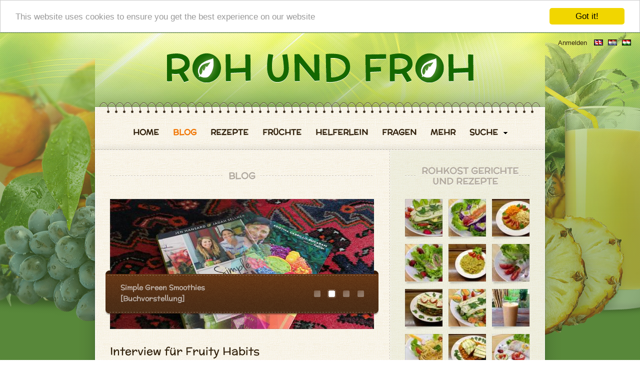

--- FILE ---
content_type: text/html; charset=utf-8
request_url: https://www.rohundfroh.eu/Blog/(month)/9/(year)/2016
body_size: 13091
content:
<!DOCTYPE html PUBLIC "-//W3C//DTD XHTML 1.0 Transitional//EN" "http://www.w3.org/TR/xhtml1/DTD/xhtml1-transitional.dtd">

<!-- BEGIN html -->
<!--[if lt IE 9 ]><html xmlns="http://www.w3.org/1999/xhtml" class="unsupported-ie ie" lang="de-DE"><![endif]-->
<!--[if IE 9 ]><html xmlns="http://www.w3.org/1999/xhtml" class="ie ie9" lang="de-DE"><![endif]-->
<!--[if (gt IE 9)|!(IE)]><!--><html xmlns="http://www.w3.org/1999/xhtml" lang="de-DE"><!--<![endif]-->


	<!-- BEGIN head -->
	<head>
		<meta http-equiv="Content-Type" content="text/html; charset=UTF-8" />

		
		
<style type="text/css">
.limitdisplay-user { display: none; }.limitdisplay-user-10 { display: inline; }.limitdisplay-user-block-10 { display: block; }</style>
				    		
		
				
		
    <title> Blog - Roh Und Froh </title>

    
    
                <meta name="Content-Type" content="text/html; charset=utf-8" />

            <meta name="Content-language" content="de-DE" />

                                    <meta name="author" content="Patrizio Bekerle" />
        
                                <meta name="copyright" content="Patrizio Bekerle" />
        
                                        <meta name="keywords" content="Rohkost, Rezepte, Vegan, 80-10-10, Blog, Früchte, Gemüse, glücklich, uncooking" />
        
                                <meta name="google-site-verification" content="O3Mv_XfHL0KX21FDrvBmkPCvCeikbcT9CZ9zJTzl45w" />
        
    
    <meta name="MSSmartTagsPreventParsing" content="TRUE" />
    <meta name="generator" content="eZ Publish" />
    
<link rel="Home" href="/" title="Roh Und Froh Startseite" />
<link rel="Index" href="/" />
<link rel="Top"  href="/" title="            Blog - Roh Und Froh
    " />
<link rel="Search" href="/content/search" title="Suche Roh Und Froh" />
<link rel="Shortcut icon" href="/favicon.ico" type="image/x-icon" />
<link rel="Alternate" type="application/rss+xml" title="RSS" href="/rss/feed/neuigkeiten" />

<script type="text/javascript">
(function() {
    var head = document.getElementsByTagName('head')[0];
    var printNode = document.createElement('link');
    printNode.rel = 'Alternate';
    printNode.href = "/layout/set/print/Blog/(month)/9/(year)/2016" + document.location.search;
    printNode.media = 'print';
    printNode.title = "Druckversion";
    head.appendChild(printNode);
})();
</script>
                                                                                                                                            
<link rel="schema.DC" href="https://purl.org/dc/elements/1.1/" />
<link rel="schema.DCTERMS" href="https://purl.org/dc/terms/" />
<link rel="image_src" href="//www.rohundfroh.eu/var/rawhealthandhappiness/storage/images/media/recipe-images/img_2157-1-.jpg/23748-1-eng-US/IMG_2157-1-.jpg_large.jpg" />
<meta property="og:image" content="http://www.rohundfroh.eu/var/rawhealthandhappiness/storage/images/media/recipe-images/img_2157-1-.jpg/23748-1-eng-US/IMG_2157-1-.jpg_large.jpg" />
<meta property="fb:app_id" content="637083652980927" />
    <meta name="description" content="Roh und Froh - Glücklich und Gesund mit dem 'high carbohydrate' Rohkost veganen Lebensstil" />
    <meta property="og:description" content="Roh und Froh - Glücklich und Gesund mit dem 'high carbohydrate' Rohkost veganen Lebensstil" />
    <meta name="DC.Description" content="Roh und Froh - Glücklich und Gesund mit dem 'high carbohydrate' Rohkost veganen Lebensstil" />    <meta name="DC.Title" content=" Blog - Roh Und Froh " /><meta property="og:site_name" content="Roh Und Froh" />
<meta name="DC.Date" content="2026-01-22" />
<meta name="DCTERMS.modified" scheme="DCTERMS.W3CDTF" content="2026-01-22" />
<meta name="DC.Publisher" content="Patrizio Bekerle" />
<meta name="geo.region" content="AT" />
<meta name="geo.placename" content="Graz" />
<meta name="geo.position" content="47.070714;15.439504" />
<meta name="ICBM" content="47.070714, 15.439504" />
        <meta property="og:type" content="website" />
    <meta name="DC.Type" content="website" />

<script type="text/javascript" src="/design/rawhealthandhappiness/javascript/advertisement.js"></script>
		      <link rel="stylesheet" type="text/css" href="/var/rawhealthandhappiness/cache/public/stylesheets/376709480dc9a542ed26512c091be583_all.css" />
<link rel="stylesheet" type="text/css" href="/extension/ezdemo/design/ezdemo/stylesheets/print.css" media="print" />
		
<script type="text/javascript" src="/var/rawhealthandhappiness/cache/public/javascript/694e1805a1c1e490f9653f896465133f.js" charset="utf-8"></script>


        <meta name="viewport" content="width=device-width, initial-scale=1">

		
		<!-- Begin Cookie Consent plugin by Silktide - http://silktide.com/cookieconsent -->
		<script type="text/javascript">
			window.cookieconsent_options = {"message":"This website uses cookies to ensure you get the best experience on our website","dismiss":"Got it!","learnMore":"More info","link":null,"theme":"light-top"};
		</script>

		<script type="text/javascript" src="//cdnjs.cloudflare.com/ajax/libs/cookieconsent2/1.0.9/cookieconsent.min.js"></script>
		<!-- End Cookie Consent plugin -->
		

        <!-- END head -->
	</head>

	<!-- BEGIN body -->
	<body class="top">
				
		<div class="navbar main-navi">
				<ul>    <li class="toolbar-item first">
                                                        </li>    <li class="toolbar-item first">
                                                        </li>    <li class="toolbar-item first">
                                                        </li>    <li class="toolbar-item first">
                                                                <a title="Blog (Hungarian language)" href="//hu.rawhealthandhappiness.com/Blog"><img src="/share/icons/flags/hun-HU.gif" alt="Blog" /></a>
                                                    </li>    <li class="toolbar-item first">
                                                                <a title="Blog (Dutch language)" href="//nl.rawhealthandhappiness.com/Blog"><img src="/share/icons/flags/dut-NL.gif" alt="Blog" /></a>
                                                    </li>	<li class="toolbar-item first">
																			<a title="Blog (English language)" href="//www.rawhealthandhappiness.com/Blog"><img src="/share/icons/flags/eng-GB.gif" alt="Blog" /></a>
															</li><li class="toolbar-item last"><a href="/user/login">Anmelden</a>&nbsp;</li></ul>		</div>

		<!-- Toolbar area: START -->
				<!-- Toolbar area: END -->
	
		

		<!-- BEGIN .main-body-wrapper -->
		<div class="main-body-wrapper">

			<!-- BEGIN .main-logo -->
			<div class="main-logo">
									<a href="/"><img src="/design/rawhealthandhappiness/images/logo_de.png" alt="Roh Und Froh - Rohkost Rezepte - 80-10-10" width="613" height="65" style="margin: 38px 0 0 0;" /></a>
								<!-- <div style="padding: 50px 0 0 0;">
					<a href="#" class="title">Rockstar</a>
				</div> -->
			<!-- END .main-logo -->
			</div>

			<!-- BEGIN .main-content-wrapper -->
			<div class="main-content-wrapper">

				<div class="deco-fruits-1" id="bg-img"></div>

				<!-- BEGIN .main-content -->
				<div class="main-content">

					<!-- BEGIN .main-menu -->
					<div class="main-menu custom-font-1">
						<table>
							<tr>
								<td>
									<ul>
						                						                    				                                <li>
				                                	<a class=" " href="/" >Home</a>
				                                														    														    				                                </li>
						                    				                                <li>
				                                	<a class="active " href="/Blog" >Blog</a>
				                                														        																<ul>
														        																	<li><a href="/Blog/The-Fully-Raw-Diet-Buchvorstellung" title="Blog Eintrag: The Fully Raw Diet [Buchvorstellung]">The Fully Raw Diet [Buchvorstellung]</a></li>
														        																	<li><a href="/Blog/Simple-Green-Smoothies-Buchvorstellung" title="Blog Eintrag: Simple Green Smoothies [Buchvorstellung]">Simple Green Smoothies [Buchvorstellung]</a></li>
														        																	<li><a href="/Blog/Interview-fuer-Fruity-Habits" title="Blog Eintrag: Interview für Fruity Habits">Interview für Fruity Habits</a></li>
														        																	<li><a href="/Blog/Interview-fuer-schlank-trotz-job.de" title="Blog Eintrag: Interview für schlank-trotz-job.de">Interview für schlank-trotz-job.de</a></li>
														        																	<li><a href="/Blog/Roh-und-Froh-jetzt-auch-auf-Ungarisch-und-Niederlaendisch" title="Blog Eintrag: Roh und Froh jetzt auch auf Ungarisch und Niederländisch">Roh und Froh jetzt auch auf Ungarisch und Niederländisch</a></li>
														        																	<li><a href="/Blog/Frischer-Weizengrassaft-aus-der-Steiermark-fuer-Oesterreich-und-Deutschland" title="Blog Eintrag: Frischer Weizengrassaft aus der Steiermark für Österreich und Deutschland">Frischer Weizengrassaft aus der Steiermark für Österreich und Deutschland</a></li>
														        																	<li><a href="/Blog/Interview-fuer-das-Web-Adressbuch" title="Blog Eintrag: Interview für das Web-Adressbuch">Interview für das Web-Adressbuch</a></li>
														        																	<li><a href="/Blog/Interview-fuer-Theofanis-vom-Rohkost-Register" title="Blog Eintrag: Interview für Theofanis vom Rohkost Register">Interview für Theofanis vom Rohkost Register</a></li>
														        																</ul>
													        													    				                                </li>
						                    				                                <li>
				                                	<a class=" " href="/Rohkost-Gerichte" >Rezepte</a>
				                                														        																<ul>
														        																	<li><a class="dish_link" href="/Rohkost-Gerichte/Bananen-Gruenkohl-Hot-dog" title="Rohkost Gericht: Bananen - Grünkohl - &quot;Hot dog&quot;" data-node_id="1397">Bananen - Grünkohl - &quot;Hot dog&quot;</a></li>
														        																	<li><a class="dish_link" href="/Rohkost-Gerichte/Blaue-Trauben-Bananen-Smoothie" title="Rohkost Gericht: Blaue Trauben - Bananen - Smoothie" data-node_id="1391">Blaue Trauben - Bananen - Smoothie</a></li>
														        																	<li><a class="dish_link" href="/Rohkost-Gerichte/Gurke-mit-Kriachaln-an-Gruenkohl" title="Rohkost Gericht: Gurke mit Kriachaln an Grünkohl" data-node_id="1361">Gurke mit Kriachaln an Grünkohl</a></li>
														        																	<li><a class="dish_link" href="/Rohkost-Gerichte/Zweierlei-Zucchini-Nudeln-mit-Nektarinen-Creme" title="Rohkost Gericht: Zweierlei Zucchini - Nudeln mit Nektarinen - Creme" data-node_id="1356">Zweierlei Zucchini - Nudeln mit Nektarinen - Creme</a></li>
														        																	<li><a class="dish_link" href="/Rohkost-Gerichte/Marillen-Kirschen-Gruenkohl-Nudeln" title="Rohkost Gericht: Marillen - Kirschen - Grünkohl - Nudeln" data-node_id="1350">Marillen - Kirschen - Grünkohl - Nudeln</a></li>
														        																	<li><a class="dish_link" href="/Rohkost-Gerichte/Spargel-Nektarinen-Bananen-Rollen" title="Rohkost Gericht: Spargel - Nektarinen - Bananen - Rollen" data-node_id="1347">Spargel - Nektarinen - Bananen - Rollen</a></li>
														        																	<li><a class="dish_link" href="/Rohkost-Gerichte/Spargel-Nektarinen-Ananas-Pasta" title="Rohkost Gericht: Spargel - Nektarinen - Ananas - &quot;Pasta&quot;" data-node_id="1345">Spargel - Nektarinen - Ananas - &quot;Pasta&quot;</a></li>
														        																	<li><a class="dish_link" href="/Rohkost-Gerichte/Pfirsich-und-Himbeere-an-Spargel" title="Rohkost Gericht: Pfirsich und Himbeere an Spargel" data-node_id="1343">Pfirsich und Himbeere an Spargel</a></li>
														        																</ul>
													        													    				                                </li>
						                    				                                <li>
				                                	<a class=" tooltip" href="/Fruechte-und-Gemuese" title="Frucht- und Gemüse - Verzeichnis">Früchte</a>
				                                														        																<ul>
														        																	<li><a href="/Fruechte-und-Gemuese/Banane" title="Banane">Banane</a></li>
														        																	<li><a href="/Fruechte-und-Gemuese/Kaki" title="Kaki">Kaki</a></li>
														        																	<li><a href="/Fruechte-und-Gemuese/Mango" title="Mango">Mango</a></li>
														        																	<li><a href="/Fruechte-und-Gemuese/Kiwi" title="Kiwi">Kiwi</a></li>
														        																	<li><a href="/Fruechte-und-Gemuese/Ananas" title="Ananas">Ananas</a></li>
														        																	<li><a href="/Fruechte-und-Gemuese/Rote-Ruebe" title="Rote Rübe">Rote Rübe</a></li>
														        																	<li><a href="/Fruechte-und-Gemuese/Dattel-Deglet" title="Dattel (Deglet)">Dattel (Deglet)</a></li>
														        																	<li><a href="/Fruechte-und-Gemuese/Dattel-Medjoul" title="Dattel (Medjoul)">Dattel (Medjoul)</a></li>
														        																	<li><a href="/Fruechte-und-Gemuese/Kohlsprossen" title="Kohlsprossen">Kohlsprossen</a></li>
														        																	<li><a href="/Fruechte-und-Gemuese/Roter-Spitz-Paprika" title="Roter Spitz - Paprika">Roter Spitz - Paprika</a></li>
														        																	<li><a href="/Fruechte-und-Gemuese/Knollensellerie" title="Knollensellerie">Knollensellerie</a></li>
														        																	<li><a href="/Fruechte-und-Gemuese/Gurke" title="Gurke">Gurke</a></li>
														        																</ul>
													        													    				                                </li>
						                    				                                <li>
				                                	<a class=" " href="/Helferlein" >Helferlein</a>
				                                														        																<ul>
														        																	<li><a href="/Helferlein/Lurch-Spirali" title="Helferlein: Lurch Spirali">Lurch Spirali</a></li>
														        																	<li><a href="/Helferlein/GEFU-Spiralschneider-Spirelli" title="Helferlein: GEFU Spiralschneider Spirelli">GEFU Spiralschneider Spirelli</a></li>
														        																	<li><a href="/Helferlein/Lurch-Vario-Reibe" title="Helferlein: Lurch Vario-Reibe">Lurch Vario-Reibe</a></li>
														        																	<li><a href="/Helferlein/Kuvings-Whole-Slow-Juicer-B6000" title="Helferlein: Kuvings Whole Slow Juicer B6000">Kuvings Whole Slow Juicer B6000</a></li>
														        																	<li><a href="/Helferlein/Dessertring-Speisering" title="Helferlein: Dessertring / Speisering">Dessertring / Speisering</a></li>
														        																	<li><a href="/Helferlein/Lurch-Flexi-Schneidebrett" title="Helferlein: Lurch Flexi-Schneidebrett">Lurch Flexi-Schneidebrett</a></li>
														        																	<li><a href="/Helferlein/Salat-Schleuder" title="Helferlein: Salat - Schleuder">Salat - Schleuder</a></li>
														        																	<li><a href="/Helferlein/Blendtec-Total-Blender" title="Helferlein: Blendtec Total Blender">Blendtec Total Blender</a></li>
														        																	<li><a href="/Helferlein/Sedona-Rohkost-Doerrgeraet" title="Helferlein: Sedona Rohkost Dörrgerät">Sedona Rohkost Dörrgerät</a></li>
														        																	<li><a href="/Helferlein/Brita-Wasserfilter" title="Helferlein: Brita Wasserfilter">Brita Wasserfilter</a></li>
														        																</ul>
													        													    				                                </li>
						                    				                                <li>
				                                	<a class=" tooltip" href="/Fragen-und-Antworten" title="Fragen und Antworten">Fragen</a>
				                                														        																<ul>
														        																	<li><a href="/Fragen-und-Antworten/Was-ist-die-80-10-10-Rohkost-Vegane-Lebensweise" title="Blog Eintrag: Was ist die 80-10-10 Rohkost-Vegane Lebensweise?">Was ist die 80-10-10 Rohkost-Vegane Lebensweise?</a></li>
														        																	<li><a href="/Fragen-und-Antworten/Wie-starte-ich-mit-einer-fruchtbasierten-Rohkost-Ernaehrung-und-bleibe-dabei" title="Blog Eintrag: Wie starte ich mit einer fruchtbasierten Rohkost - Ernährung und bleibe dabei?">Wie starte ich mit einer fruchtbasierten Rohkost - Ernährung und bleibe dabei?</a></li>
														        																	<li><a href="/Fragen-und-Antworten/Woher-bekommst-du-deine-Proteine" title="Blog Eintrag: Woher bekommst du deine Proteine?">Woher bekommst du deine Proteine?</a></li>
														        																	<li><a href="/Fragen-und-Antworten/Wovon-ernaehrst-du-dich-als-Rohkoestler" title="Blog Eintrag: Wovon ernährst du dich als Rohköstler?">Wovon ernährst du dich als Rohköstler?</a></li>
														        																	<li><a href="/Fragen-und-Antworten/Welches-Wasser-ist-das-beste-Wasser-fuer-uns" title="Blog Eintrag: Welches Wasser ist das beste Wasser für uns?">Welches Wasser ist das beste Wasser für uns?</a></li>
														        																	<li><a href="/Fragen-und-Antworten/Brauchst-du-vor-allem-im-Winter-kein-warmes-Essen" title="Blog Eintrag: Brauchst du vor allem im Winter kein warmes Essen?">Brauchst du vor allem im Winter kein warmes Essen?</a></li>
														        																	<li><a href="/Fragen-und-Antworten/So-viele-Fruechte-koennte-ich-mir-nicht-leisten-ist-das-nicht-fuerchterlich-teuer" title="Blog Eintrag: So viele Früchte könnte ich mir nicht leisten, ist das nicht fürchterlich teuer?">So viele Früchte könnte ich mir nicht leisten, ist das nicht fürchterlich teuer?</a></li>
														        																	<li><a href="/Fragen-und-Antworten/Isst-du-nicht-fuerchterlich-einseitig" title="Blog Eintrag: Isst du nicht fürchterlich einseitig?">Isst du nicht fürchterlich einseitig?</a></li>
														        																</ul>
													        													    				                                </li>
						                    				                                <li>
				                                	<a class=" " href="/Ueber-mich" >Mehr</a>
				                                														    															        																	<ul>
															        																		<li><a href="/Ueber-mich" title="Über mich">Über mich</a></li>
															        																		<li><a href="/Buecher" title="Bücher">Bücher</a></li>
															        																	</ul>
														        													    														    				                                </li>
						                    						                										<li>
											<a href="#"><span>Suche</span></a>
											<ul>
												<li>
													<form action="/content/search" method="get">
														<input class="search" type="text" name="SearchText" />
														<input type="hidden" name="SubTreeArray[]" value="90" />
														<input type="hidden" name="SubTreeArray[]" value="115" />
														<input type="hidden" name="SubTreeArray[]" value="564" />
														<input type="hidden" name="SubTreeArray[]" value="807" />
														<input type="hidden" name="SubTreeArray[]" value="1275" />
														<input type="submit" class="submit" />
													</form>
												</li>
											</ul>
										</li>
									</ul>
								</td>
							</tr>
						</table>
						<div class="clear"></div>
					<!-- END .main-menu -->
					</div>
				    				    
											
<!-- JavaScripts -->
<script src="/design/rawhealthandhappiness/javascript/theme/jquery.sexyslider-blog.js" type="text/javascript"></script>

<script type="text/javascript">
    
    jQuery(document).ready(function($){
        jQuery(document).ready(function($){
            $("#blog-slider").SexySlider({
                autopause  : true,
                auto       : true 
            });
        });
    });
    
</script>

<div class="left-content-sidebar-wrapper">

    <!-- BEGIN .left-content -->
    <div class="left-content">
        <div class="main-title-1 custom-font-1">
            <h1>
Blog</h1>
        </div>

        <!-- BEGIN .blog-slider -->
        <div class="blog-slider">
            <div class="navigation" style="z-index:10;">
                <div id="excerpt"></div>
                <div class="steps">
                    <table>
                        <tr>
                            <td id="control"></td>
                        </tr>
                    </table>
                </div>
            </div>
            <div class="border" style="position: absolute!important; margin: 0 0 0 0px!important;"></div>
            <div class="image-wrapper" id="blog-slider">
                <a href="#" class="border"></a>

                                                                                                                                                                                    <img src="/var/rawhealthandhappiness/storage/images/media/images/the-fully-raw-diet/104275-1-ger-DE/The-Fully-Raw-Diet_blog_title_image.jpg" alt="&lt;a href=&quot;/Blog/The-Fully-Raw-Diet-Buchvorstellung&quot;&gt;The Fully Raw Diet [Buchvorstellung]&lt;/a&gt;" width="528" height="260" class="image" />
                                                                                                                                                                                                                                                                                <img src="/var/rawhealthandhappiness/storage/images/media/images/simple-green-smoothies/104076-1-ger-DE/Simple-Green-Smoothies_blog_title_image.jpg" alt="&lt;a href=&quot;/Blog/Simple-Green-Smoothies-Buchvorstellung&quot;&gt;Simple Green Smoothies [Buchvorstellung]&lt;/a&gt;" width="528" height="260" class="image" />
                                                                                                                                                                                                                                                                                <img src="/var/rawhealthandhappiness/storage/images/media/images/fruityhabits/103142-1-ger-DE/fruityhabits_blog_title_image.png" alt="&lt;a href=&quot;/Blog/Interview-fuer-Fruity-Habits&quot;&gt;Interview für Fruity Habits&lt;/a&gt;" width="528" height="260" class="image" />
                                                                                                                                                                                                                                                                                <img src="/var/rawhealthandhappiness/storage/images/media/recipe-images/img_0827.jpg/16367-2-eng-US/IMG_0827.jpg_blog_title_image.jpg" alt="&lt;a href=&quot;/Blog/Interview-fuer-schlank-trotz-job.de&quot;&gt;Interview für schlank-trotz-job.de&lt;/a&gt;" width="528" height="260" class="image" />
                                                                                                                                                            </div>
        <!-- END .blog-slider -->
        </div>
        <!-- BEGIN .blog-list -->
        <div class="blog-list">


            
                                                
                                                                                            

<div class="item">
  <h2 class="custom-font-1"><a title="Interview für Fruity Habits" href="/Blog/Interview-fuer-Fruity-Habits">Interview für Fruity Habits</a></h2>
  <div class="info">
    <a href="/Blog/Interview-fuer-Fruity-Habits" class="time">Patrizio Bekerle @ 27.09.2016</a>
    <a href="/Blog/Interview-fuer-Fruity-Habits" class="comment-nr">0 comments</a>
  </div>
            <a href="/Blog/Interview-fuer-Fruity-Habits"><img src="/design/rawhealthandhappiness/images/theme/image-overlay-528x170.png" alt="" width="528" height="181" style="background: url(/var/rawhealthandhappiness/storage/images/media/images/fruityhabits/103142-1-ger-DE/fruityhabits_blog_post_line_image.png) 0 0 no-repeat;" /></a>
            <p class="intro">
            Johanna von www.fruityhabits.de hat mich zum Thema Rohkost befragt. Hier findet ihr meine Antworten auf ihre Fragen.
      </p>
  <p><a href="/Blog/Interview-fuer-Fruity-Habits" class="more-link custom-font-1"><span>Weiter</span></a></p>
</div>
                                                                        
        <!-- END .blog-list -->
        </div>

        
              

 

    <!-- END .left-content -->
    </div>

    

<!-- BEGIN .sidebar -->
<div class="sidebar">
    <!-- BEGIN .sidebar-item .latest-activity -->
    <div class="sidebar-item">
        <div class="sidebar-photos">
            <div class="main-title-1 custom-font-1">
                <span>Rohkost Gerichte und Rezepte</span>
            </div>
            <!-- BEGIN .photos -->
            <div class="photos">
                                                                                        
                                                                                            <a href="/Rohkost-Gerichte/Pflaumen-Zucchini-Lasagna" title="Rohkost Gericht: Pflaumen - Zucchini - &quot;Lasagna&quot;"><img src="/design/rawhealthandhappiness/images/theme/image-overlay-75x75.png" width="75" height="83" alt="Rohkost Gericht: Pflaumen - Zucchini - &quot;Lasagna&quot;" title="Rohkost Gericht: Pflaumen - Zucchini - &quot;Lasagna&quot;" style="background: url(/var/rawhealthandhappiness/storage/images/media/recipe-images/img_1813.jpg2/18078-1-eng-US/IMG_1813.jpg_blog_post_latest_dish_image.jpg) 0 0 no-repeat;" data-node_id="1094" /></a>
                                                                                                                                            
                                                                                            <a href="/Rohkost-Gerichte/Ananas-Paprika-Trauben-gefuellter-Rettich" title="Rohkost Gericht: Ananas - Paprika - Trauben - gefüllter Rettich"><img src="/design/rawhealthandhappiness/images/theme/image-overlay-75x75.png" width="75" height="83" alt="Rohkost Gericht: Ananas - Paprika - Trauben - gefüllter Rettich" title="Rohkost Gericht: Ananas - Paprika - Trauben - gefüllter Rettich" style="background: url(/var/rawhealthandhappiness/storage/images/media/recipe-images/img_1008.jpg/16789-1-eng-US/IMG_1008.jpg_blog_post_latest_dish_image.jpg) 0 0 no-repeat;" data-node_id="1041" /></a>
                                                                                                                                            
                                                                                            <a href="/Rohkost-Gerichte/Zweierlei-Reis-mit-Orangen-Kiwi-Paprika-Sauce" title="Rohkost Gericht: Zweierlei &quot;Reis&quot; mit Orangen - Kiwi - Paprika Sauce"><img src="/design/rawhealthandhappiness/images/theme/image-overlay-75x75.png" width="75" height="83" alt="Rohkost Gericht: Zweierlei &quot;Reis&quot; mit Orangen - Kiwi - Paprika Sauce" title="Rohkost Gericht: Zweierlei &quot;Reis&quot; mit Orangen - Kiwi - Paprika Sauce" style="background: url(/var/rawhealthandhappiness/storage/images/media/recipe-images/img_1703.jpg/5366-1-eng-US/IMG_1703.jpg_blog_post_latest_dish_image.jpg) 0 0 no-repeat;" data-node_id="617" /></a>
                                                                                                                                                                
                                                                                            <a href="/Rohkost-Gerichte/Banane-Erdbeere-auf-Pfluecksalat" title="Rohkost Gericht: Banane - Erdbeere auf Pflücksalat"><img src="/design/rawhealthandhappiness/images/theme/image-overlay-75x75.png" width="75" height="83" alt="Rohkost Gericht: Banane - Erdbeere auf Pflücksalat" title="Rohkost Gericht: Banane - Erdbeere auf Pflücksalat" style="background: url(/var/rawhealthandhappiness/storage/images/media/recipe-images/img_1076.jpg/17007-1-eng-US/IMG_1076.jpg_blog_post_latest_dish_image.jpg) 0 0 no-repeat;" data-node_id="1050" /></a>
                                                                                                                                            
                                                                                            <a href="/Rohkost-Gerichte/Rettich-Nudeln-mit-Ananas-Kiwi-Dattel-Sauce" title="Rohkost Gericht: Rettich Nudeln mit Ananas-Kiwi-Dattel Sauce"><img src="/design/rawhealthandhappiness/images/theme/image-overlay-75x75.png" width="75" height="83" alt="Rohkost Gericht: Rettich Nudeln mit Ananas-Kiwi-Dattel Sauce" title="Rohkost Gericht: Rettich Nudeln mit Ananas-Kiwi-Dattel Sauce" style="background: url(/var/rawhealthandhappiness/storage/images/media/recipe-images/img_1681.jpg/5015-1-eng-US/IMG_1681.jpg_blog_post_latest_dish_image.jpg) 0 0 no-repeat;" data-node_id="596" /></a>
                                                                                                                                            
                                                                                            <a href="/Rohkost-Gerichte/Bananen-Petersilie-Rettich-Rollen" title="Rohkost Gericht: Bananen - Petersilie - Rettich - Rollen"><img src="/design/rawhealthandhappiness/images/theme/image-overlay-75x75.png" width="75" height="83" alt="Rohkost Gericht: Bananen - Petersilie - Rettich - Rollen" title="Rohkost Gericht: Bananen - Petersilie - Rettich - Rollen" style="background: url(/var/rawhealthandhappiness/storage/images/media/recipe-images/img_0827.jpg/16367-2-eng-US/IMG_0827.jpg_blog_post_latest_dish_image.jpg) 0 0 no-repeat;" data-node_id="1022" /></a>
                                                                                                                                            
                                                                                            <a href="/Rohkost-Gerichte/Karotten-Kiwi-Petersilie-Lasagna" title="Rohkost Gericht: Karotten - Kiwi - Petersilie - &quot;Lasagna&quot;"><img src="/design/rawhealthandhappiness/images/theme/image-overlay-75x75.png" width="75" height="83" alt="Rohkost Gericht: Karotten - Kiwi - Petersilie - &quot;Lasagna&quot;" title="Rohkost Gericht: Karotten - Kiwi - Petersilie - &quot;Lasagna&quot;" style="background: url(/var/rawhealthandhappiness/storage/images/media/recipe-images/img_4079.jpg/15231-2-eng-US/IMG_4079.JPG_blog_post_latest_dish_image.jpg) 0 0 no-repeat;" data-node_id="970" /></a>
                                                                                                                                            
                                                                                            <a href="/Rohkost-Gerichte/Zucchini-Papaya-Lasagna" title="Rohkost Gericht: Zucchini - Papaya - &quot;Lasagna&quot;"><img src="/design/rawhealthandhappiness/images/theme/image-overlay-75x75.png" width="75" height="83" alt="Rohkost Gericht: Zucchini - Papaya - &quot;Lasagna&quot;" title="Rohkost Gericht: Zucchini - Papaya - &quot;Lasagna&quot;" style="background: url(/var/rawhealthandhappiness/storage/images/media/recipe-images/img_1654.jpg/17716-1-eng-US/IMG_1654.jpg_blog_post_latest_dish_image.jpg) 0 0 no-repeat;" data-node_id="1079" /></a>
                                                                                                                                            
                                                                                            <a href="/Rohkost-Gerichte/Bananen-Birnen-Smoothie" title="Rohkost Gericht: Bananen - Birnen - Smoothie"><img src="/design/rawhealthandhappiness/images/theme/image-overlay-75x75.png" width="75" height="83" alt="Rohkost Gericht: Bananen - Birnen - Smoothie" title="Rohkost Gericht: Bananen - Birnen - Smoothie" style="background: url(/var/rawhealthandhappiness/storage/images/media/recipe-images/img_1684.jpg/5110-1-eng-US/IMG_1684.jpg_blog_post_latest_dish_image.jpg) 0 0 no-repeat;" data-node_id="601" /></a>
                                                                                                                                            
                                                                                            <a href="/Rohkost-Gerichte/Zwei-Arten-von-Rettich-Nudeln-mit-Papaya-Creme" title="Rohkost Gericht: Zwei Arten von Rettich - Nudeln mit Papaya - Creme"><img src="/design/rawhealthandhappiness/images/theme/image-overlay-75x75.png" width="75" height="83" alt="Rohkost Gericht: Zwei Arten von Rettich - Nudeln mit Papaya - Creme" title="Rohkost Gericht: Zwei Arten von Rettich - Nudeln mit Papaya - Creme" style="background: url(/var/rawhealthandhappiness/storage/images/media/recipe-images/img_1352.jpg/17654-1-eng-US/IMG_1352.jpg_blog_post_latest_dish_image.jpg) 0 0 no-repeat;" data-node_id="1077" /></a>
                                                                                                                                                                
                                                                                            <a href="/Rohkost-Gerichte/Zucchini-Kuerbis-Lasagna-mit-Kaki-Paprika-Sauce" title="Rohkost Gericht: Zucchini - Kürbis - Lasagna mit Kaki - Paprika - Sauce"><img src="/design/rawhealthandhappiness/images/theme/image-overlay-75x75.png" width="75" height="83" alt="Rohkost Gericht: Zucchini - Kürbis - Lasagna mit Kaki - Paprika - Sauce" title="Rohkost Gericht: Zucchini - Kürbis - Lasagna mit Kaki - Paprika - Sauce" style="background: url(/var/rawhealthandhappiness/storage/images/media/recipe-images/img_1915.jpg/10842-1-eng-US/IMG_1915.jpg_blog_post_latest_dish_image.jpg) 0 0 no-repeat;" data-node_id="789" /></a>
                                                                                                                                            
                                                                                            <a href="/Rohkost-Gerichte/Trauben-Bananen-Rollen" title="Rohkost Gericht: Trauben - Bananen - Rollen"><img src="/design/rawhealthandhappiness/images/theme/image-overlay-75x75.png" width="75" height="83" alt="Rohkost Gericht: Trauben - Bananen - Rollen" title="Rohkost Gericht: Trauben - Bananen - Rollen" style="background: url(/var/rawhealthandhappiness/storage/images/media/recipe-images/img_1952.jpg/20146-1-eng-US/IMG_1952.jpg_blog_post_latest_dish_image.jpg) 0 0 no-repeat;" data-node_id="1250" /></a>
                                                                                                                                                                
                                                                                            <a href="/Rohkost-Gerichte/Mango-Zucchini-Petersilie-Pasta" title="Rohkost Gericht: Mango - Zucchini - Petersilie - &quot;Pasta&quot;"><img src="/design/rawhealthandhappiness/images/theme/image-overlay-75x75.png" width="75" height="83" alt="Rohkost Gericht: Mango - Zucchini - Petersilie - &quot;Pasta&quot;" title="Rohkost Gericht: Mango - Zucchini - Petersilie - &quot;Pasta&quot;" style="background: url(/var/rawhealthandhappiness/storage/images/media/recipe-images/img_0413.jpg/15838-2-eng-US/IMG_0413.JPG_blog_post_latest_dish_image.jpg) 0 0 no-repeat;" data-node_id="1003" /></a>
                                                                                                                                            
                                                                                            <a href="/Rohkost-Gerichte/Knollen-Sellerie-auf-Kaki-Paprika-Creme" title="Rohkost Gericht: Knollen - Sellerie auf Kaki - Paprika - Creme"><img src="/design/rawhealthandhappiness/images/theme/image-overlay-75x75.png" width="75" height="83" alt="Rohkost Gericht: Knollen - Sellerie auf Kaki - Paprika - Creme" title="Rohkost Gericht: Knollen - Sellerie auf Kaki - Paprika - Creme" style="background: url(/var/rawhealthandhappiness/storage/images/media/recipe-images/img_1950.jpg/12261-1-eng-US/IMG_1950.JPG_blog_post_latest_dish_image.jpg) 0 0 no-repeat;" data-node_id="814" /></a>
                                                                                                                                            
                                                                                            <a href="/Rohkost-Gerichte/Hokkaido-Reis-mit-Kaki-Orangen-Sauce" title="Rohkost Gericht: Hokkaido &quot;Reis&quot; mit Kaki - Orangen - Sauce"><img src="/design/rawhealthandhappiness/images/theme/image-overlay-75x75.png" width="75" height="83" alt="Rohkost Gericht: Hokkaido &quot;Reis&quot; mit Kaki - Orangen - Sauce" title="Rohkost Gericht: Hokkaido &quot;Reis&quot; mit Kaki - Orangen - Sauce" style="background: url(/var/rawhealthandhappiness/storage/images/media/recipe-images/img_1732.jpg/6720-1-eng-US/IMG_1732.jpg_blog_post_latest_dish_image.jpg) 0 0 no-repeat;" data-node_id="641" /></a>
                                                                                                                                                                    </div>
            <!-- END .photos -->
        </div>
    <!-- END .sidebar-item .latest-activity -->
    </div>

            
            <div class="sidebar-item">
            <div class="center">
                            
                    <script type="text/javascript"><!--
                    amazon_ad_tag = "rawheaandhap-21"; amazon_ad_width = "180"; amazon_ad_height = "150"; amazon_ad_link_target = "new"; amazon_ad_border = "hide"; amazon_color_border = "ECEBDB"; amazon_color_background = "ECEBDB"; amazon_color_link = "000000"; amazon_ad_include = "lurch;spirali;blendtec"; amazon_ad_categories = "h";//--></script>
                    <script type="text/javascript" src="//ir-de.amazon-adsystem.com/s/ads.js"></script>
                
                        </div>
        </div>
    
            <div class="sidebar-item">
            <div class="sidebar-donation">
                <div class="main-title-1 custom-font-1">
                    <span>Unterstützung</span>
                </div>
                <div class="center">
                    
<div class="donation-block">
    		<p>
			Ein Projekt wie dieses kostet viel Zeit und Geld. Wenn du es unterstützen möchtest und dabei helfen willst sicherzustellen, dass die Inhalte weiterhin frei bleiben, dann kannst du hier spenden. Vielen Dank für deine Unterstützung! &lt;3
		</p>
		<form action="https://www.paypal.com/cgi-bin/webscr" method="post" target="_blank">
		<input type="hidden" name="cmd" value="_s-xclick">
		<input type="hidden" name="encrypted" value="-----BEGIN [base64]/f7FQULCtxDZfq0tZ9mThpmwqtFY+tdiLoqcdsb5AsLutPYArPPnmWMXUMC7Tm7R+3wu8K5/ryT4JNpF/qp/[base64]/Za+GJ/[base64]/9j/iKG4Thia/[base64]/aTWoE/Hn1TyTMFgYG/q2FUOdEe0N61QOEg7BVsC4z5BVSB28WOgzy1GdcZ7fGR8uExFOPl5mAzdgm4agt6iEA=-----END PKCS7-----
		">
		<input type="image" src="https://www.paypalobjects.com/de_DE/AT/i/btn/btn_donate_LG.gif" border="0" name="submit" alt="Jetzt einfach, schnell und sicher online bezahlen – mit PayPal.">
		<img alt="" border="0" src="https://www.paypalobjects.com/de_DE/i/scr/pixel.gif" width="1" height="1">
		</form>
    </div>
<script type="text/javascript">
    
        jQuery(document).ready(function($){
            $('.donation-block p').emotions();
        });
    
</script>
                </div>
            </div>
        </div>
    
    <div class="sidebar-item">
        <div class="sidebar-80-10-10">
            <div class="main-title-1 custom-font-1">
                <span>80-10-10 Lebensstil</span>
            </div>
        </div>
        <div class="center">
                                <a target="_blank" href="//www.amazon.de/gp/product/3944125525/ref=as_li_qf_sp_asin_il_tl?ie=UTF8&camp=1638&creative=6742&creativeASIN=3944125525&linkCode=as2&tag=rawheaandhap-21"><img border="0" src="/design/rawhealthandhappiness/images/80-10-10-book-de.jpg" /></a><img src="//ir-de.amazon-adsystem.com/e/ir?t=rawheaandhap-21&l=as2&o=3&a=3944125525" width="1" height="1" border="0" alt="" style="border:none !important; margin:0px !important;" />
            <a target="_blank" href="//www.amazon.de/gp/product/1893831248/ref=as_li_qf_sp_asin_il?ie=UTF8&camp=1638&creative=6742&creativeASIN=1893831248&linkCode=as2&tag=rawheaandhap-21"><img border="0" src="/design/rawhealthandhappiness/images/80-10-10-book.jpg" /></a><img src="//ir-de.amazon-adsystem.com/e/ir?t=rawheaandhap-21&l=as2&o=3&a=1893831248" width="1" height="1" border="0" alt="" style="border:none !important; margin:0px !important;" />
            <script type="text/javascript" src="//wms-eu.amazon-adsystem.com/20070822/DE/js/link-enhancer-common.js?tag=rawheaandhap-21">
            </script>
            <noscript>
                <img src="//wms-eu.amazon-adsystem.com/20070822/DE/img/noscript.gif?tag=rawheaandhap-21" alt="" />
            </noscript>
                    </div>
    </div>

    <div class="sidebar-item">
        <div class="sidebar">
            <div class="main-title-1 custom-font-1">
                <span>Social</span>
            </div>
        </div>
        <div class="center">
                <div class="fb-like-box" data-href="https://www.facebook.com/rohundfroh" data-width="250" data-colorscheme="light" data-show-faces="true" data-header="true" data-stream="false" data-show-border="false"></div>            <br /><br />
            <a href="https://twitter.com/RohUndFroh" class="twitter-follow-button" data-show-count="true" data-lang="de" data-size="large">Follow @RohUndFroh</a>
            
                <script>!function(d,s,id){var js,fjs=d.getElementsByTagName(s)[0];if(!d.getElementById(id)){js=d.createElement(s);js.id=id;js.src="//platform.twitter.com/widgets.js";fjs.parentNode.insertBefore(js,fjs);}}(document,"script","twitter-wjs");</script>
            
                            <br /><br />
                <div class="g-ytsubscribe" data-channel="RohUndFroh" data-layout="full" data-count="default"></div>
                        <br /><br />
            <div>
                <!-- Place this tag where you want the widget to render. -->
                <div class="g-follow" data-annotation="bubble" data-height="24" data-href="//plus.google.com/101650774121831411422" data-rel="publisher"></div>&nbsp;<div class="g-plusone" data-href="//plus.google.com/101650774121831411422"></div>

                <!-- Place this tag after the last widget tag. -->
                <script type="text/javascript">
                                            
                            window.___gcfg = {lang: 'de'};
                        
                    
                    
                    (function() {
                        var po = document.createElement('script'); po.type = 'text/javascript'; po.async = true;
                        po.src = 'https://apis.google.com/js/platform.js';
                        var s = document.getElementsByTagName('script')[0]; s.parentNode.insertBefore(po, s);
                    })();
                    
                </script>
            </div>
        </div>
    </div>

            
<div class="sidebar-item">
    <div class="main-title-1 custom-font-1">
        <span>Tag cloud</span>
    </div>

    <article>
        <div class="attribute-tag-cloud">
        <p>
            <a rel="tag" href="/content/keyword/80-10-10" style="font-size: 200%" title="4 objects tagged with '80-10-10'">80-10-10</a> <a rel="tag" href="/content/keyword/80%2F10%2F10" style="font-size: 100%" title="1 objects tagged with '80/10/10'">80/10/10</a> <a rel="tag" href="/content/keyword/AirAmarteifioRadio" style="font-size: 100%" title="1 objects tagged with 'AirAmarteifioRadio'">AirAmarteifioRadio</a> <a rel="tag" href="/content/keyword/Anleitung" style="font-size: 100%" title="1 objects tagged with 'Anleitung'">Anleitung</a> <a rel="tag" href="/content/keyword/Antworten" style="font-size: 100%" title="1 objects tagged with 'Antworten'">Antworten</a> <a rel="tag" href="/content/keyword/Buchvorstellung" style="font-size: 100%" title="1 objects tagged with 'Buchvorstellung'">Buchvorstellung</a> <a rel="tag" href="/content/keyword/Buddhismus" style="font-size: 100%" title="1 objects tagged with 'Buddhismus'">Buddhismus</a> <a rel="tag" href="/content/keyword/d%C3%B6rren" style="font-size: 100%" title="1 objects tagged with 'dörren'">dörren</a> <a rel="tag" href="/content/keyword/Engelshaar%20Nudeln" style="font-size: 100%" title="1 objects tagged with 'Engelshaar Nudeln'">Engelshaar Nudeln</a> <a rel="tag" href="/content/keyword/Essen" style="font-size: 100%" title="1 objects tagged with 'Essen'">Essen</a> <a rel="tag" href="/content/keyword/faq" style="font-size: 100%" title="1 objects tagged with 'faq'">faq</a> <a rel="tag" href="/content/keyword/Fragen" style="font-size: 100%" title="1 objects tagged with 'Fragen'">Fragen</a> <a rel="tag" href="/content/keyword/fruityhabits" style="font-size: 100%" title="1 objects tagged with 'fruityhabits'">fruityhabits</a> <a rel="tag" href="/content/keyword/Gewicht" style="font-size: 100%" title="1 objects tagged with 'Gewicht'">Gewicht</a> <a rel="tag" href="/content/keyword/Hilfe" style="font-size: 100%" title="1 objects tagged with 'Hilfe'">Hilfe</a> <a rel="tag" href="/content/keyword/Interview" style="font-size: 133.33333333333%" title="2 objects tagged with 'Interview'">Interview</a> <a rel="tag" href="/content/keyword/interview" style="font-size: 100%" title="1 objects tagged with 'interview'">interview</a> <a rel="tag" href="/content/keyword/Leitfaden" style="font-size: 100%" title="1 objects tagged with 'Leitfaden'">Leitfaden</a> <a rel="tag" href="/content/keyword/Magen-Probleme" style="font-size: 100%" title="1 objects tagged with 'Magen-Probleme'">Magen-Probleme</a> <a rel="tag" href="/content/keyword/Nahrungserg%C3%A4nzungsmittel" style="font-size: 100%" title="1 objects tagged with 'Nahrungsergänzungsmittel'">Nahrungsergänzungsmittel</a> <a rel="tag" href="/content/keyword/Nudeln" style="font-size: 100%" title="1 objects tagged with 'Nudeln'">Nudeln</a> <a rel="tag" href="/content/keyword/%C3%96l" style="font-size: 100%" title="1 objects tagged with 'Öl'">Öl</a> <a rel="tag" href="/content/keyword/Proteine" style="font-size: 100%" title="1 objects tagged with 'Proteine'">Proteine</a> <a rel="tag" href="/content/keyword/Reis" style="font-size: 100%" title="1 objects tagged with 'Reis'">Reis</a> <a rel="tag" href="/content/keyword/Rezepte" style="font-size: 100%" title="1 objects tagged with 'Rezepte'">Rezepte</a> <a rel="tag" href="/content/keyword/Rohkost" style="font-size: 100%" title="1 objects tagged with 'Rohkost'">Rohkost</a> <a rel="tag" href="/content/keyword/Salz" style="font-size: 100%" title="1 objects tagged with 'Salz'">Salz</a> <a rel="tag" href="/content/keyword/Smoothies" style="font-size: 100%" title="1 objects tagged with 'Smoothies'">Smoothies</a> <a rel="tag" href="/content/keyword/%C3%BCber%20mich" style="font-size: 100%" title="1 objects tagged with 'über mich'">über mich</a> <a rel="tag" href="/content/keyword/Veganismu" style="font-size: 100%" title="1 objects tagged with 'Veganismu'">Veganismu</a> <a rel="tag" href="/content/keyword/Wasser" style="font-size: 133.33333333333%" title="2 objects tagged with 'Wasser'">Wasser</a> 
        </p>
        </div>
    </article>
</div>



<div class="sidebar-item">
    <div class="main-title-1 custom-font-1">
        <span>Archiv</span>
    </div>
    <article>
        <div class="attribute-archive">
            <ul>
                            <li><a href="/Blog/(month)/4/(year)/2017" title="">April 2017</a></li>
                            <li><a href="/Blog/(month)/3/(year)/2017" title="">März 2017</a></li>
                            <li><a href="/Blog/(month)/9/(year)/2016" title="">September 2016</a></li>
                            <li><a href="/Blog/(month)/3/(year)/2016" title="">März 2016</a></li>
                            <li><a href="/Blog/(month)/2/(year)/2016" title="">Februar 2016</a></li>
                            <li><a href="/Blog/(month)/1/(year)/2016" title="">Januar 2016</a></li>
                            <li><a href="/Blog/(month)/12/(year)/2015" title="">Dezember 2015</a></li>
                            <li><a href="/Blog/(month)/11/(year)/2015" title="">November 2015</a></li>
                            <li><a href="/Blog/(month)/1/(year)/2015" title="">Januar 2015</a></li>
                            <li><a href="/Blog/(month)/10/(year)/2014" title="">Oktober 2014</a></li>
                            <li><a href="/Blog/(month)/8/(year)/2014" title="">August 2014</a></li>
                            <li><a href="/Blog/(month)/7/(year)/2014" title="">Juli 2014</a></li>
                            <li><a href="/Blog/(month)/5/(year)/2014" title="">Mai 2014</a></li>
                            <li><a href="/Blog/(month)/1/(year)/2014" title="">Januar 2014</a></li>
                            <li><a href="/Blog/(month)/12/(year)/2013" title="">Dezember 2013</a></li>
                            <li><a href="/Blog/(month)/11/(year)/2013" title="">November 2013</a></li>
                            <li><a href="/Blog/(month)/4/(year)/2013" title="">April 2013</a></li>
                            <li><a href="/Blog/(month)/3/(year)/2013" title="">März 2013</a></li>
                            <li><a href="/Blog/(month)/2/(year)/2013" title="">Februar 2013</a></li>
                        </ul>
        </div>
    </article>

</div>
<div class="sidebar-item">
    <!--START: CAL NAV -->
                                                                                
<div class="calendar">

<div class="month">
<div class="previous">
<p><a href="/Blog/(month)/8/(year)/2016" title="Vorheriger Monat">&#8249;&#8249;<span class="hide"> Vorheriger Monat</span></a></p>
</div>
<div class="next">
<p><a href="/Blog/(month)/10/(year)/2016" title="Nächster Monat"><span class="hide">Nächster Monat </span>&#8250;&#8250;</a></p>
</div>
<h2>September&nbsp;2016</h2>
</div>

<table cellspacing="0" border="0" summary="Kalender" class="list table-colorized">
<tr class="top">
    <th class="left">Mo</th>
    <th>Di</th>
    <th>Mi</th>
    <th>Do</th>
    <th>Fr</th>
    <th>Sa</th>
    <th class="right">So</th>
</tr>                <tr class="">
                                            <td class="left">&nbsp;</td>
                                <td>&nbsp;</td>
                                <td>&nbsp;</td>
                            <td class="currentselected ">
            1
        </td>
                            <td class=" ">
            2
        </td>
                            <td class=" ">
            3
        </td>
                                        <td class="  right">
            4
        </td>
                </tr>
                        <tr class="">
                    <td class="  left">
            5
        </td>
                            <td class=" ">
            6
        </td>
                            <td class=" ">
            7
        </td>
                            <td class=" ">
            8
        </td>
                            <td class=" ">
            9
        </td>
                            <td class=" ">
            10
        </td>
                                        <td class="  right">
            11
        </td>
                </tr>
                        <tr class="">
                    <td class="  left">
            12
        </td>
                            <td class=" ">
            13
        </td>
                            <td class=" ">
            14
        </td>
                            <td class=" ">
            15
        </td>
                            <td class=" ">
            16
        </td>
                            <td class=" ">
            17
        </td>
                                        <td class="  right">
            18
        </td>
                </tr>
                        <tr class="">
                    <td class="  left">
            19
        </td>
                            <td class=" ">
            20
        </td>
                            <td class=" ">
            21
        </td>
                            <td class=" ">
            22
        </td>
                            <td class=" ">
            23
        </td>
                            <td class=" ">
            24
        </td>
                                        <td class="  right">
            25
        </td>
                </tr>
                        <tr class="bottom">
                    <td class="  left">
            26
        </td>
                            <td class=" ">
            <em><a href="/Blog/(day)/27/(month)/9/(year)/2016">27</a></em>
        </td>
                            <td class=" ">
            28
        </td>
                            <td class=" ">
            29
        </td>
                            <td class=" ">
            30
        </td>
                                <td>&nbsp;</td>
                                <td class="right">&nbsp;</td>
                                    </tr>
        </table>

</div>

<!-- END: CAL NAV -->
</div>
    
    <!-- BEGIN .sidebar-item .latest-activity -->
    <div class="sidebar-item">
        <div class="latest-activity">
            <div class="main-title-1 custom-font-1">
                <span>Letzte Aktivitäten</span>
            </div>
            <!-- BEGIN .tabs-1 -->
            <div class="tabs-1 custom-font-1">
                <table>
                    <tr>
                        <td><a href="#" class="tab-1 active"><span>Letzte Einträge</span></a></td>
                    </tr>
                </table>
            <!-- END .tabs-1 -->
            </div>
            <!-- BEGIN .list -->
            <div class="list">
                                                                    <!-- BEGIN .item -->
                    <div class="item">
                        <div class="image">
                            <a href="/Blog/The-Fully-Raw-Diet-Buchvorstellung"><img src="/design/rawhealthandhappiness/images/theme/image-overlay-70x70.png" alt="" width="70" height="78" style="background: url(/var/rawhealthandhappiness/storage/images/media/images/the-fully-raw-diet/104275-1-ger-DE/The-Fully-Raw-Diet_blog_post_recent_image.jpg) 0 0 no-repeat;" /></a>
                        </div>
                        <div class="text">
                            <h5 class="custom-font-1"><a href="/Blog/The-Fully-Raw-Diet-Buchvorstellung">The Fully Raw Diet [Buchvorstellung]</a></h5>
                            <p><a href="/Blog/The-Fully-Raw-Diet-Buchvorstellung" class="more-link custom-font-1"><span>Weiter</span></a></p>
                        </div>
                    <!-- END .item -->
                    </div>
                                                                            <!-- BEGIN .item -->
                    <div class="item">
                        <div class="image">
                            <a href="/Blog/Simple-Green-Smoothies-Buchvorstellung"><img src="/design/rawhealthandhappiness/images/theme/image-overlay-70x70.png" alt="" width="70" height="78" style="background: url(/var/rawhealthandhappiness/storage/images/media/images/simple-green-smoothies/104076-1-ger-DE/Simple-Green-Smoothies_blog_post_recent_image.jpg) 0 0 no-repeat;" /></a>
                        </div>
                        <div class="text">
                            <h5 class="custom-font-1"><a href="/Blog/Simple-Green-Smoothies-Buchvorstellung">Simple Green Smoothies [Buchvorstellung]</a></h5>
                            <p><a href="/Blog/Simple-Green-Smoothies-Buchvorstellung" class="more-link custom-font-1"><span>Weiter</span></a></p>
                        </div>
                    <!-- END .item -->
                    </div>
                                                                            <!-- BEGIN .item -->
                    <div class="item">
                        <div class="image">
                            <a href="/Blog/Interview-fuer-Fruity-Habits"><img src="/design/rawhealthandhappiness/images/theme/image-overlay-70x70.png" alt="" width="70" height="78" style="background: url(/var/rawhealthandhappiness/storage/images/media/images/fruityhabits/103142-1-ger-DE/fruityhabits_blog_post_recent_image.png) 0 0 no-repeat;" /></a>
                        </div>
                        <div class="text">
                            <h5 class="custom-font-1"><a href="/Blog/Interview-fuer-Fruity-Habits">Interview für Fruity Habits</a></h5>
                            <p><a href="/Blog/Interview-fuer-Fruity-Habits" class="more-link custom-font-1"><span>Weiter</span></a></p>
                        </div>
                    <!-- END .item -->
                    </div>
                                                                            <!-- BEGIN .item -->
                    <div class="item">
                        <div class="image">
                            <a href="/Blog/Interview-fuer-schlank-trotz-job.de"><img src="/design/rawhealthandhappiness/images/theme/image-overlay-70x70.png" alt="" width="70" height="78" style="background: url(/var/rawhealthandhappiness/storage/images/media/recipe-images/img_0827.jpg/16367-2-eng-US/IMG_0827.jpg_blog_post_recent_image.jpg) 0 0 no-repeat;" /></a>
                        </div>
                        <div class="text">
                            <h5 class="custom-font-1"><a href="/Blog/Interview-fuer-schlank-trotz-job.de">Interview für schlank-trotz-job.de</a></h5>
                            <p><a href="/Blog/Interview-fuer-schlank-trotz-job.de" class="more-link custom-font-1"><span>Weiter</span></a></p>
                        </div>
                    <!-- END .item -->
                    </div>
                                                                            <!-- BEGIN .item -->
                    <div class="item">
                        <div class="image">
                            <a href="/Blog/Roh-und-Froh-jetzt-auch-auf-Ungarisch-und-Niederlaendisch"><img src="/design/rawhealthandhappiness/images/theme/image-overlay-70x70.png" alt="" width="70" height="78" style="background: url(/var/rawhealthandhappiness/storage/images/media/images/roh-und-froh-auf-ungarisch-und-hollaendisch/46531-2-ger-DE/Roh-und-Froh-auf-Ungarisch-und-Hollaendisch_blog_post_recent_image.jpg) 0 0 no-repeat;" /></a>
                        </div>
                        <div class="text">
                            <h5 class="custom-font-1"><a href="/Blog/Roh-und-Froh-jetzt-auch-auf-Ungarisch-und-Niederlaendisch">Roh und Froh jetzt auch auf Ungarisch und Niederländisch</a></h5>
                            <p><a href="/Blog/Roh-und-Froh-jetzt-auch-auf-Ungarisch-und-Niederlaendisch" class="more-link custom-font-1"><span>Weiter</span></a></p>
                        </div>
                    <!-- END .item -->
                    </div>
                                                            <!-- END .list -->
            </div>
        </div>
    <!-- END .sidebar-item .latest-activity -->
    </div>

<!-- END .sidebar -->
</div>

<script type="text/javascript">
    
        jQuery(document).ready(function($){
            dishTooltip( $('.sidebar-photos img') );
            $('.sidebar-photos a').attr( "title", "" );

            $('.social-comment .text').emotions();
            $('.ticker-wrapper').easyTicker({
                direction: 'up',
                easing: 'swing',
                speed: 'slow',
                interval: 10000,
                height: '210px',
                visible: 0,
                mousePause: 1,
                controls: {
                    up: '.sidebar-social-comments .controls .next',
                    down: '.sidebar-social-comments .controls .prev'
                }
            });

            $('.social-comment.comment-tooltip').tooltipster({maxWidth: 400});
        });
    
</script>    
    <div class="clear"></div>


<!-- END .left-content-sidebar-wrapper -->
</div>


					
		            
					<div class="clear"></div>

					<div class="main-footer custom-font-1">
						<p>
							Copyright 2026 by <a title="Web Developer Patrizio Bekerle" class="copyright" href="//www.bekerle.com" target="_blank">Patrizio Bekerle</a>
						</p>
						<ul class="footer-menu">
			                			                    	                                <li><a  href="/Impressum">Impressum</a></li>
			                    	                                <li><a  href="/Kontakt">Kontakt</a></li>
			                    			                																																																								<li>
												<a title="Blog (English language)" href="//www.rawhealthandhappiness.com/Blog">Show in English</a>
											</li>
																																																			</ul>
						<div>
							<a title="Besuche uns auf Facebook!" target="_blank" href="https://www.facebook.com/patrizio.bekerle"><img src="/design/rawhealthandhappiness/images/theme/ico-facebook-1.png" alt="Facebook" width="23" height="21" /></a>
							<a title="Folge uns auf Twitter!" target="_blank" href="https://twitter.com/RohUndFroh"><img src="/design/rawhealthandhappiness/images/theme/ico-twitter-2.png" alt="Twitter" width="23" height="21" /></a>
							<a title="Abonniere unseren RSS Feed!" href="/rss/feed/neuigkeiten"><img src="/design/rawhealthandhappiness/images/theme/ico-rss-1.png" alt="RSS" width="23" height="21" /></a>
															<a href="https://www.youtube.com/user/RohUndFroh/videos" target="_blank" title="Besuche unseren YouTube Channel!"><img src="/design/rawhealthandhappiness/images/theme/ico-youtube-1.png" alt="YouTube" width="23" height="21" /></a>
														<a title="Besuche uns auf Google+!" target="_blank" href="https://google.com/+RohundfrohEuVeg"><img src="/design/rawhealthandhappiness/images/google_plus_icon.png" alt="Google+" width="21" height="21" /></a>
							
						</div>
					</div>

					
					

				<!-- END .main-content -->
				</div>

			<!-- END .main-content-wrapper -->
			</div>


		<!-- END .main-body-wrapper -->
		</div>

		<div class="main-content-fav">
            
    		</div>

		<div class="main-content-banner">
                	
		<div class="banner banner-120 ui-helper-hidden">
			<script async src="//pagead2.googlesyndication.com/pagead/js/adsbygoogle.js"></script>
			<!-- pagelayout skyscraper -->
			<ins class="adsbygoogle"
			     style="display:inline-block;width:120px;height:600px"
			     data-ad-client="ca-pub-9106433327089523"
			     data-ad-slot="4308910496"></ins>
			<script>
			(adsbygoogle = window.adsbygoogle || []).push({});
			</script>
	    </div>
    	<div class="banner banner-160 ui-helper-hidden">
			<script async src="//pagead2.googlesyndication.com/pagead/js/adsbygoogle.js"></script>
			<!-- pagelayout wide skyscraper -->
			<ins class="adsbygoogle"
			     style="display:inline-block;width:160px;height:600px"
			     data-ad-client="ca-pub-9106433327089523"
			     data-ad-slot="5521618497"></ins>
			<script>
			(adsbygoogle = window.adsbygoogle || []).push({});
			</script>
	    </div>
    	<div class="banner banner-300 ui-helper-hidden">
			<script async src="//pagead2.googlesyndication.com/pagead/js/adsbygoogle.js"></script>
			<!-- pagelayout large skyscraper -->
			<ins class="adsbygoogle"
			     style="display:inline-block;width:300px;height:600px"
			     data-ad-client="ca-pub-9106433327089523"
			     data-ad-slot="5785643696"></ins>
			<script>
			(adsbygoogle = window.adsbygoogle || []).push({});
			</script>
	    </div>
    	
    		</div>

		<div id="footer-banner">
                	
		<script async src="//pagead2.googlesyndication.com/pagead/js/adsbygoogle.js"></script>
		<!-- Responsive Footer -->
		<ins class="adsbygoogle"
		     style="display:block"
		     data-ad-client="ca-pub-9106433327089523"
		     data-ad-slot="8480464498"
		     data-ad-format="auto"></ins>
		<script>
		(adsbygoogle = window.adsbygoogle || []).push({});
		</script>
    	
    		</div>

        

<div id="fb-root"></div>
<script type="text/javascript">(function(d, s, id) {
  var js, fjs = d.getElementsByTagName(s)[0];
  if (d.getElementById(id)) return;
  js = d.createElement(s); js.id = id;

  js.src = "//connect.facebook.net/de_DE/all.js#xfbml=1&appId=230263676994430";

  fjs.parentNode.insertBefore(js, fjs);
}(document, 'script', 'facebook-jssdk'));</script>


<!-- Place this tag after the last widget tag. -->
<script type="text/javascript">
            
            window.___gcfg = {lang: 'de'};
        
    
    
    (function() {
        var po = document.createElement('script'); po.type = 'text/javascript'; po.async = true;
        po.src = 'https://apis.google.com/js/platform.js';
        var s = document.getElementsByTagName('script')[0]; s.parentNode.insertBefore(po, s);
    })();
    
</script>


	<script>!function(d,s,id){var js,fjs=d.getElementsByTagName(s)[0];if(!d.getElementById(id)){js=d.createElement(s);js.id=id;js.src="//platform.twitter.com/widgets.js";fjs.parentNode.insertBefore(js,fjs);}}(document,"script","twitter-wjs");</script>


	<script type="text/javascript">
        var gaProperty = 'UA-38509820-3';
        var disableStr = 'ga-disable-' + gaProperty;
        
        if (document.cookie.indexOf(disableStr + '=true') > -1) {
            window[disableStr] = true;
        }
        function gaOptout() {
            document.cookie = disableStr + '=true; expires=Thu, 31 Dec 2099 23:59:59 UTC; path=/';
            window[disableStr] = true;
            alert('Tracking by Google Analytics was disabled for this webpage by your browser.');
        }
        

		var _gaq = _gaq || [];
		_gaq.push(['_setAccount', 'UA-38509820-3']);
		_gaq.push(['_trackPageview']);
		
			(function() {
			var ga = document.createElement('script'); ga.type = 'text/javascript'; ga.async = true; 

			ga.src = ('https:' == document.location.protocol ? 'https://' : 'http://') + 'stats.g.doubleclick.net/dc.js';

			var s = document.getElementsByTagName('script')[0]; s.parentNode.insertBefore(ga, s);
			})();
		
	</script>
        <a class="ui-helper-hidden" href="https://plus.google.com/+PatrizioBekerle/?rel=author">Google</a>

	    	<!-- END body -->
	<script defer src="https://static.cloudflareinsights.com/beacon.min.js/vcd15cbe7772f49c399c6a5babf22c1241717689176015" integrity="sha512-ZpsOmlRQV6y907TI0dKBHq9Md29nnaEIPlkf84rnaERnq6zvWvPUqr2ft8M1aS28oN72PdrCzSjY4U6VaAw1EQ==" data-cf-beacon='{"version":"2024.11.0","token":"54d06ff057304cbfba851996bd4a31c3","r":1,"server_timing":{"name":{"cfCacheStatus":true,"cfEdge":true,"cfExtPri":true,"cfL4":true,"cfOrigin":true,"cfSpeedBrain":true},"location_startswith":null}}' crossorigin="anonymous"></script>
</body>

<!-- END html -->
</html>

--- FILE ---
content_type: text/html; charset=utf-8
request_url: https://accounts.google.com/o/oauth2/postmessageRelay?parent=https%3A%2F%2Fwww.rohundfroh.eu&jsh=m%3B%2F_%2Fscs%2Fabc-static%2F_%2Fjs%2Fk%3Dgapi.lb.en.2kN9-TZiXrM.O%2Fd%3D1%2Frs%3DAHpOoo_B4hu0FeWRuWHfxnZ3V0WubwN7Qw%2Fm%3D__features__
body_size: 163
content:
<!DOCTYPE html><html><head><title></title><meta http-equiv="content-type" content="text/html; charset=utf-8"><meta http-equiv="X-UA-Compatible" content="IE=edge"><meta name="viewport" content="width=device-width, initial-scale=1, minimum-scale=1, maximum-scale=1, user-scalable=0"><script src='https://ssl.gstatic.com/accounts/o/2580342461-postmessagerelay.js' nonce="fjfEj6TUy-qRAJh0USWnWQ"></script></head><body><script type="text/javascript" src="https://apis.google.com/js/rpc:shindig_random.js?onload=init" nonce="fjfEj6TUy-qRAJh0USWnWQ"></script></body></html>

--- FILE ---
content_type: text/html; charset=utf-8
request_url: https://www.google.com/recaptcha/api2/aframe
body_size: 268
content:
<!DOCTYPE HTML><html><head><meta http-equiv="content-type" content="text/html; charset=UTF-8"></head><body><script nonce="AZczzDh6cd3Ezg1q336wOQ">/** Anti-fraud and anti-abuse applications only. See google.com/recaptcha */ try{var clients={'sodar':'https://pagead2.googlesyndication.com/pagead/sodar?'};window.addEventListener("message",function(a){try{if(a.source===window.parent){var b=JSON.parse(a.data);var c=clients[b['id']];if(c){var d=document.createElement('img');d.src=c+b['params']+'&rc='+(localStorage.getItem("rc::a")?sessionStorage.getItem("rc::b"):"");window.document.body.appendChild(d);sessionStorage.setItem("rc::e",parseInt(sessionStorage.getItem("rc::e")||0)+1);localStorage.setItem("rc::h",'1769044032151');}}}catch(b){}});window.parent.postMessage("_grecaptcha_ready", "*");}catch(b){}</script></body></html>

--- FILE ---
content_type: application/javascript
request_url: https://www.rohundfroh.eu/design/rawhealthandhappiness/javascript/theme/jquery.sexyslider-blog.js
body_size: 3253
content:
/*!
 * SexySlider v1.4 - for jQuery 1.3+
 * http://codecanyon.net/item/sexy-slider/87148
 *
 * Copyright 2010, Eduardo Daniel Sada
 * You need to buy a license if you want use this script.
 * http://codecanyon.net/wiki/buying/howto-buying/licensing/
 *
 * Date: Jun 01 2010
 
 * SexySlider is a JQuery plugin that lets you easily
 * create powerful javascript Sliders with very nice
 * transition effects. Inspirated in jqFancyTransitions.
 * Developed in OOP.
 */

(function($) {
  
  var ie6 = (jQuery.browser.msie && parseInt(jQuery.browser.version, 10) < 7 && parseInt(jQuery.browser.version, 10) > 4);

  if (ie6)
  {
    try { document.execCommand("BackgroundImageCache", false, true); } catch(err) {}
  };

  if ($.proxy === undefined) // proxy is included in jquery 1.4+
  {
    $.extend({
      proxy: function( fn, thisObject ) {
        if ( fn )
        {
          proxy = function() { return fn.apply( thisObject || this, arguments ); };
        };
        return proxy;
      }
    });
  };

  var SSPrototype = function() { };

  $.extend(SSPrototype.prototype, {
  
  init: function(el, options) {
    var defaults = {
      navigation      : '#nav',
      control         : '#control',
      width           : 528,
      height          : 260,
      strips          : 20,
      auto            : true,
      autopause       : true,
      delay           : 3000, // in ms
      stripSpeed      : 350,  // in ms
      titleOpacity    : 1,
      titleSpeed      : 500, // in ms
      titlePosition   : 'bottom',    // top, right, bottom, left
      titleStyle      : 'auto',
      direction       : 'alternate', // left, right, alternate, random
      effect          : 'fade',    // curtain, zipper, wave, fountain, cascade, fade, random
      onComplete      : function() {},
      onSlideshowEnd  : function() {},
      onTitleShow     : function() {},
      onTitleHide     : function() {}
    };

    this.dom    = {};
    this.img    = [];
    this.titles = [];
    this.links  = [];
    this.imgInc = 0;
    this.imgInterval = 0;
    this.inc    = 0;
    this.order  = [];
    this.controls = [];
    this.direction = 0;

    this.options = $.extend({}, defaults, options);
    this.element = el;

    var params = this.options;
    var self   = this;

		$('img', el).each(function(i) {
      var item       = $(this);
      //self.img[i]    = item.attr('src');
      self.img[i]    = item.attr('src');
      self.titles[i] = item.attr('alt') ? item.attr('alt') : (item.attr('title') ? item.attr('title') : '');
      self.links[i]  = item.parent().is('a') ? item.parent().attr('href') : false;
      
      if (self.options.control)
      {
        self.controls[i] = $('<a href="#" class="sexyslider-control" rel="'+i+'"></a>');
        $(self.options.control).append(self.controls[i]);
        
        if (i==0)
        {
          self.controls[i].addClass('active');
        }

        self.controls[i].click(function(event) {
          self.transition($(this).attr('rel'));
          event.preventDefault();
        });
      };
      
      item.hide();
		});

		$(this.element).css({
			'background-image'    : 'url('+this.img[0]+')',
			'background-position' : 'top left',
			'position'  : 'relative',
			'overflow'  : 'hidden',
			'width'     : params.width,
			'height'    : params.height
    });

    this.dom.title = $("<div class='intro custom-font-1'>"+this.titles[0]+"</div>");
    if (params.titleStyle == 'auto') {
      this.dom.title.css({
        'color'     : '#FFFFFF',
        'position'  : 'absolute',
        //'padding'   : '5px 10px',
        'z-index'   : 5
      });
    }
/** 
    if (params.titlePosition=='bottom') {
      this.dom.title.css({ 'bottom'    : 0, 'left'      : 0, 'width'     : params.width - 20 });
    } else if (params.titlePosition=='top') {
      this.dom.title.css({ 'top'       : 0, 'left'      : 0, 'width'     : params.width - 20 });
    } else if (params.titlePosition=='right') {
      this.dom.title.css({ 'top'       : 0, 'right'     : 0, 'width'     : parseInt(params.width * 30 / 100), 'height'    : params.height });
    } else if (params.titlePosition=='left') {
      this.dom.title.css({ 'top'       : 0, 'left'      : 0, 'width'     : parseInt(params.width * 30 / 100), 'height'    : params.height });
    };
**/
   // $(this.element).append(this.dom.title);
	$('#excerpt').append(this.dom.title);
	
    if (this.titles[this.imgInc])
    {
      $(this.dom.title).css({
        'opacity' : params.titleOpacity
      });
    }
    else
    {
      $(this.dom.title).css({
        'opacity' : 0
      });
    };
    
		var sWidth      = parseInt(params.width / params.strips);
		var sobrante    = params.width - sWidth * params.strips; // lo que sobra, se lo vamos comiendo de a uno.
		var sLeft       = 0;
    this.dom.strip  = [];

    // creating strips
    for (i=0; i < params.strips; i++)
    {

      if ( sobrante > 0)
      {
        tsWidth = sWidth + 1;
        sobrante--;
      }
      else
      {
        tsWidth = sWidth;
      }
			
      var eachStrip = $("<div class='sexyslider-strip'></div>").get(0);
      $(eachStrip).css({
        'background-position': -sLeft +'px top',
        'width'   : tsWidth + "px",
		'height'  : params.height + "px",
        'position': 'absolute',
        'left'    : sLeft
      });
      
      this.dom.strip.push ( eachStrip );

      sLeft += tsWidth;

      this.order[i] = i;

    }; // end for
    $(this.element).append(this.dom.strip);

    this.dom.link = $("<a class='sexyslider-link'></a>");
    this.dom.link.css({
      'text-decoration' : 'none',
      'position'  : 'absolute',
      'top'       : 0,
      'left'      : 0,
      'border'    : 0,
      'z-index'   : 8,
      'width'     : params.width,
      'height'    : params.height
    });
    $(this.element).append(this.dom.link);

    if (this.links[this.imgInc])
    {
      this.dom.link.attr('href', this.links[this.imgInc]);
    }
    else
    {
      this.dom.link.css({'display':'none'});
    };

    // add events
    if (params.navigation)
    {
      var prev = $('<a href="#" class="previous">Previous</a>');
      var next = $('<a href="#" class="next">Next</a>');

      prev.click($.proxy(function(event) { this.transition("prev"); event.preventDefault(); }, this));
      next.click($.proxy(function(event) { this.transition("next"); event.preventDefault(); }, this));

      $(params.navigation).append(prev, next);
    };
        
    $(el).bind('mouseover', $.proxy(function() { this.setpause(true) }, this));
    $(el).bind('mouseout',  $.proxy(function() { this.setpause(false) }, this));

    $(this.dom.title).bind('mouseover', $.proxy(function() { this.setpause(true) }, this));
    $(this.dom.title).bind('mouseout',  $.proxy(function() { this.setpause(false)}, this));
    
    params.onComplete.call(this);

		if (params.auto)
		{
      this.slideshow();
    }

    return this;
  },
  
  slideshow: function() {
    clearInterval(this.imgInterval);
    this.imgInterval = setInterval($.proxy(function() {this.transition();}, this ), this.options.delay+((this.options.stripSpeed / 6)*this.options.strips)+this.options.stripSpeed);
  },

  setpause: function(val) {
    this.pause = val;
  },

  transition: function(dir) {
    if (this.pause == true || dir == this.imgInc)
    {
      return false;
    };
    
    this.pause = true;
    this.stripInterval = setInterval($.proxy(function() { this.strips(this.order[this.inc]); }, this), this.options.stripSpeed / 6);

    $(this.element).css({
      'background-image' : 'url('+this.img[this.imgInc]+')'
    });

    switch (dir)
    {
      case "next":
        this.imgInc = (this.imgInc+1 >= this.img.length) ? 0 : this.imgInc+1;
        break;
      case "prev":
        this.imgInc = (this.imgInc-1 < 0) ? this.img.length-1 : this.imgInc-1;
        break;
      case "first":
        this.imgInc = 0;
        break;
      case "last":
        this.imgInc = this.img.length-1;
        break;
      default:
        if (!isNaN(parseFloat(dir)) && isFinite(dir)) //is numeric
        {
          this.imgInc = parseInt(dir);
        }
        else // for auto
        {
          this.imgInc = (this.imgInc+1 >= this.img.length) ? 0 : this.imgInc+1;
        };
        break;
    }; //end switch
    
    if (dir !== undefined)
    {
      if (this.options.autopause)
      {
        clearInterval(this.imgInterval);
      }
      else
      {
        this.slideshow();
      }
    }

    if (this.titles[this.imgInc]!='')
    {
      $(this.dom.title).animate({ 'opacity' : 0 }, this.options.titleSpeed, $.proxy(function() { $(this.dom.title).html(this.titles[this.imgInc]);  this.options.onTitleHide.call(this); }, this));
      opacity = this.options.titleOpacity;
    }
    else
    {
      opacity = 0;
    };

    $(this.dom.title).animate({ 'opacity' : opacity }, this.options.titleSpeed, $.proxy(function() {this.options.onTitleShow.call(this)}, this));

    if (this.links[this.imgInc])
    {
      this.dom.link.attr('href', this.links[this.imgInc]);
      this.dom.link.css({'display':'block'});
    }
    else
    {
      this.dom.link.css({'display':'none'});
    };
    
    if (this.options.control)
    {
      $.each(this.controls, function(i, el) {
        $(el).removeClass('active');
      });
      $(this.controls[this.imgInc]).addClass('active');
    }

    this.inc = 0;

    switch (this.options.effect) // ordenar strips
    {
      case 'fountain':
        $.proxy(this.effects.fountain, this)();
        break;
      case 'wave':
        $.proxy(this.effects.wave, this)();
        break;
      case 'zipper':
        $.proxy(this.effects.zipper, this)();
        break;
      case 'cascade':
        $.proxy(this.effects.cascade, this)();
        break;
      case 'curtain':
        $.proxy(this.effects.curtain, this)();
        break;
      case 'fade':
        $.proxy(this.effects.fade, this)();
        break;
      case 'random':
        $.proxy(this.effects.random, this)();
        break;
    }; // end switch

    // left, right, alternate, random
    if ((this.options.direction == 'right' && this.order[0] == 1))
    {
      this.order.reverse();
      this.direction = 1;
    }
    else if (this.options.direction == 'random')
    {
      this.order = this.shuffle(this.order);
    }
    else if (this.options.direction == 'alternate')
    {
      if (this.direction == 0)
      {
        this.direction = 1;
      }
      else
      {
        this.order.reverse();
        this.direction = 0;
      };
    }
    else
    {
      this.direction = 0;
    };
  },

  shuffle: function(arr) {
    for(
      var j, x, i = arr.length; i;
      j = parseInt(Math.random() * i),
      x = arr[--i], arr[i] = arr[j], arr[j] = x
    );
    return arr;
  },
  
  effects: {
    cascade: function() {
      var odd   = 1;
      var total = this.order.length;
      var mitad = parseInt(this.options.strips/2);
      for (i=0; i < total; i++) {
        $(this.dom.strip[i]).css( 'bottom', 'auto' );
        this.order[i] = mitad - (parseInt((i+1)/2)*odd);
        odd *= -1;
      };
      this.order[this.options.strips-1] = 0;
    },
    
    curtain: function() {
      $.proxy(this.effects.wave, this)();
    },
    
    wave: function() {
      for (i=0; i < this.order.length; i++) {
          $(this.dom.strip[i]).css( 'bottom', 'auto' );
          this.order[i] = i;
      };
    },
    
    zipper: function() {
      for (i=0; i < this.order.length; i++) {
        if (i%2 == 0) {
          $(this.dom.strip[i]).css( 'bottom', 0 );
        } else {
          $(this.dom.strip[i]).css( 'bottom', 'auto' );
        };
        this.order[i] = i;
      };
    },
    
    fountain: function() {
      var odd   = 1;
      var total = this.order.length;
      var mitad = parseInt(this.options.strips/2);

      for (i=0; i < total; i++) {
        $(this.dom.strip[i]).css( 'bottom', 0 );
        this.order[i] = mitad - (parseInt((i+1)/2)*odd);
        odd *= -1;
      };
      this.order[this.options.strips-1] = 0;
    },
    
    fade: function() {
      $.proxy(this.effects.wave, this)();
    },
    
    random: function() {
      var i = parseInt(Math.random() * 4);
      switch (i) {
        case 0:
          $.proxy(this.effects.fountain, this)();
          this.options.usewidth = false;
          break;
        case 1:
          $.proxy(this.effects.wave, this)();
          this.options.usewidth = false;
          break;
        case 2:
          $.proxy(this.effects.fountain, this)();
          $.proxy(this.effects.wave, this)();
          $.proxy(this.effects.zipper, this)();
          this.options.usewidth = false;
          break;
        case 3:
          $.proxy(this.effects.wave, this)();
          this.options.usewidth = true;
          break;
        case 4:
          $.proxy(this.effects.cascade, this)();
          this.options.usewidth = false;
          break;
      }
    }
  },
  
  strips: function(itemId) {
    if (this.inc == this.options.strips) {
      // end animation
      clearInterval(this.stripInterval);

      // call event
      this.options.onSlideshowEnd.call(this);
      
      setTimeout($.proxy(function() {this.pause = false;}, this), this.options.stripSpeed);

      return false;
    };
    
    this.pause = true;
    
    var strip = $(this.dom.strip[itemId]);
    
    if (!ie6 || this.options.effect == 'fade') {
      strip.css({ 'opacity' : 0 });
    };

    if (this.options.effect == 'curtain' || this.options.usewidth == true)
    {
      currWidth = strip.width();
      
      strip.css({
        'width'   : 0,
        'background-image' : 'url('+this.img[this.imgInc]+')'
      });
      
      strip.animate({
        'width'   : currWidth,
        'opacity' : 1
      }, this.options.stripSpeed);
    }
    else if (this.options.effect == 'fade')
    {
      strip.css({
        'background-image' : 'url('+this.img[this.imgInc]+')'
      });
      strip.animate({
        'opacity' : 1
      }, this.options.stripSpeed);
    }
    else
    {
      strip.css({
        'height'  : 0,
        'background-image' : 'url('+this.img[this.imgInc]+')'
      });

      strip.animate({
        'height'  : this.options.height,
        'opacity' : 1
      }, this.options.stripSpeed);
    }

    this.inc++;
  }

	});


	$.fn.SexySlider = function(options) {
    this.each(function() {
      if (!this.SSObject) {
        this.SSObject = new SSPrototype().init(this, options);
      };
      return this.SSObject;
    });
  };

})(jQuery);

--- FILE ---
content_type: application/javascript
request_url: https://www.rohundfroh.eu/extension/ezjscore/design/standard/lib/yui/3.9.0/build/event-valuechange/event-valuechange-min.js
body_size: 668
content:
/* YUI 3.9.0 (build 5827) Copyright 2013 Yahoo! Inc. http://yuilibrary.com/license/ */
YUI.add("event-valuechange",function(e,t){var n="_valuechange",r="value",i,s={POLL_INTERVAL:50,TIMEOUT:1e4,_poll:function(t,r){var i=t._node,o=r.e,u=i&&i.value,a=t._data&&t._data[n],f,l;if(!i||!a){s._stopPolling(t);return}l=a.prevVal,u!==l&&(a.prevVal=u,f={_event:o,currentTarget:o&&o.currentTarget||t,newVal:u,prevVal:l,target:o&&o.target||t},e.Object.each(a.notifiers,function(e){e.fire(f)}),s._refreshTimeout(t))},_refreshTimeout:function(e,t){if(!e._node)return;var r=e.getData(n);s._stopTimeout(e),r.timeout=setTimeout(function(){s._stopPolling(e,t)},s.TIMEOUT)},_startPolling:function(t,i,o){if(!t.test("input,textarea"))return;var u=t.getData(n);u||(u={prevVal:t.get(r)},t.setData(n,u)),u.notifiers||(u.notifiers={});if(u.interval){if(!o.force){u.notifiers[e.stamp(i)]=i;return}s._stopPolling(t,i)}u.notifiers[e.stamp(i)]=i,u.interval=setInterval(function(){s._poll(t,u,o)},s.POLL_INTERVAL),s._refreshTimeout(t,i)},_stopPolling:function(t,r){if(!t._node)return;var i=t.getData(n)||{};clearInterval(i.interval),delete i.interval,s._stopTimeout(t),r?i.notifiers&&delete i.notifiers[e.stamp(r)]:i.notifiers={}},_stopTimeout:function(e){var t=e.getData(n)||{};clearTimeout(t.timeout),delete t.timeout},_onBlur:function(e,t){s._stopPolling(e.currentTarget,t)},_onFocus:function(e,t){var i=e.currentTarget,o=i.getData(n);o||(o={},i.setData(n,o)),o.prevVal=i.get(r),s._startPolling(i,t,{e:e})},_onKeyDown:function(e,t){s._startPolling(e.currentTarget,t,{e:e})},_onKeyUp:function(e,t){(e.charCode===229||e.charCode===197)&&s._startPolling(e.currentTarget,t,{e:e,force:!0})},_onMouseDown:function(e,t){s._startPolling(e.currentTarget,t,{e:e})},_onSubscribe:function(t,i,o,u){var a,f,l;f={blur:s._onBlur,focus:s._onFocus,keydown:s._onKeyDown,keyup:s._onKeyUp,mousedown:s._onMouseDown},a=o._valuechange={};if(u)a.delegated=!0,a.getNodes=function(){return t.all("input,textarea").filter(u)},a.getNodes().each(function(e){e.getData(n)||e.setData(n,{prevVal:e.get(r)})}),o._handles=e.delegate(f,t,u,null,o);else{if(!t.test("input,textarea"))return;t.getData(n)||t.setData(n,{prevVal:t.get(r)}),o._handles=t.on(f,null,null,o)}},_onUnsubscribe:function(e,t,n){var r=n._valuechange;n._handles&&n._handles.detach(),r.delegated?r.getNodes().each(function(e){s._stopPolling(e,n)}):s._stopPolling(e,n)}};i={detach:s._onUnsubscribe,on:s._onSubscribe,delegate:s._onSubscribe,detachDelegate:s._onUnsubscribe,publishConfig:{emitFacade:!0}},e.Event.define("valuechange",i),e.Event.define("valueChange",i),e.ValueChange=s},"3.9.0",{requires:["event-focus","event-synthetic"]});


--- FILE ---
content_type: application/javascript
request_url: https://www.rohundfroh.eu/extension/ezjscore/design/standard/lib/yui/3.9.0/build/event-base/event-base-min.js
body_size: 2740
content:
/* YUI 3.9.0 (build 5827) Copyright 2013 Yahoo! Inc. http://yuilibrary.com/license/ */
(function(){var e=YUI.Env;e._ready||(e._ready=function(){e.DOMReady=!0,e.remove(YUI.config.doc,"DOMContentLoaded",e._ready)},e.add(YUI.config.doc,"DOMContentLoaded",e._ready))})(),YUI.add("event-base",function(e,t){e.publish("domready",{fireOnce:!0,async:!0}),YUI.Env.DOMReady?e.fire("domready"):e.Do.before(function(){e.fire("domready")},YUI.Env,"_ready");var n=e.UA,r={},i={63232:38,63233:40,63234:37,63235:39,63276:33,63277:34,25:9,63272:46,63273:36,63275:35},s=function(t){if(!t)return t;try{t&&3==t.nodeType&&(t=t.parentNode)}catch(n){return null}return e.one(t)},o=function(e,t,n){this._event=e,this._currentTarget=t,this._wrapper=n||r,this.init()};e.extend(o,Object,{init:function(){var e=this._event,t=this._wrapper.overrides,r=e.pageX,o=e.pageY,u,a=this._currentTarget;this.altKey=e.altKey,this.ctrlKey=e.ctrlKey,this.metaKey=e.metaKey,this.shiftKey=e.shiftKey,this.type=t&&t.type||e.type,this.clientX=e.clientX,this.clientY=e.clientY,this.pageX=r,this.pageY=o,u=e.keyCode||e.charCode,n.webkit&&u in i&&(u=i[u]),this.keyCode=u,this.charCode=u,this.which=e.which||e.charCode||u,this.button=this.which,this.target=s(e.target),this.currentTarget=s(a),this.relatedTarget=s(e.relatedTarget);if(e.type=="mousewheel"||e.type=="DOMMouseScroll")this.wheelDelta=e.detail?e.detail*-1:Math.round(e.wheelDelta/80)||(e.wheelDelta<0?-1:1);this._touch&&this._touch(e,a,this._wrapper)},stopPropagation:function(){this._event.stopPropagation(),this._wrapper.stopped=1,this.stopped=1},stopImmediatePropagation:function(){var e=this._event;e.stopImmediatePropagation?e.stopImmediatePropagation():this.stopPropagation(),this._wrapper.stopped=2,this.stopped=2},preventDefault:function(e){var t=this._event;t.preventDefault(),t.returnValue=e||!1,this._wrapper.prevented=1,this.prevented=1},halt:function(e){e?this.stopImmediatePropagation():this.stopPropagation(),this.preventDefault()}}),o.resolve=s,e.DOM2EventFacade=o,e.DOMEventFacade=o,function(){e.Env.evt.dom_wrappers={},e.Env.evt.dom_map={};var t=e.DOM,n=e.Env.evt,r=e.config,i=r.win,s=YUI.Env.add,o=YUI.Env.remove,u=function(){YUI.Env.windowLoaded=!0,e.Event._load(),o(i,"load",u)},a=function(){e.Event._unload()},f="domready",l="~yui|2|compat~",c=function(n){try{return n&&typeof n!="string"&&e.Lang.isNumber(n.length)&&!n.tagName&&!t.isWindow(n)}catch(r){return!1}},h=e.CustomEvent.prototype._delete,p=function(t){var n=h.apply(this,arguments);return this.hasSubs()||e.Event._clean(this),n},d=function(){var r=!1,u=0,h=[],v=n.dom_wrappers,m=null,g=n.dom_map;return{POLL_RETRYS:1e3,POLL_INTERVAL:40,lastError:null,_interval:null,_dri:null,DOMReady:!1,startInterval:function(){d._interval||(d._interval=setInterval(d._poll,d.POLL_INTERVAL))},onAvailable:function(t,n,r,i,s,o){var a=e.Array(t),f,l;for(f=0;f<a.length;f+=1)h.push({id:a[f],fn:n,obj:r,override:i,checkReady:s,compat:o});return u=this.POLL_RETRYS,setTimeout(d._poll,0),l=new e.EventHandle({_delete:function(){if(l.handle){l.handle.detach();return}var e,t;for(e=0;e<a.length;e++)for(t=0;t<h.length;t++)a[e]===h[t].id&&h.splice(t,1)}}),l},onContentReady:function(e,t,n,r,i){return d.onAvailable(e,t,n,r,!0,i)},attach:function(t,n,r,i){return d._attach(e.Array(arguments,0,!0))},_createWrapper:function(t,n,r,o,u){var a,f=e.stamp(t),l="event:"+f+n;return!1===u&&(l+="native"),r&&(l+="capture"),a=v[l],a||(a=e.publish(l,{silent:!0,bubbles:!1,contextFn:function(){return o?a.el:(a.nodeRef=a.nodeRef||e.one(a.el),a.nodeRef)}}),a.overrides={},a.el=t,a.key=l,a.domkey=f,a.type=n,a.fn=function(e){a.fire(d.getEvent(e,t,o||!1===u))},a.capture=r,t==i&&n=="load"&&(a.fireOnce=!0,m=l),a._delete=p,v[l]=a,g[f]=g[f]||{},g[f][l]=a,s(t,n,a.fn,r)),a},_attach:function(n,r){var s,o,u,a,f,h=!1,p,v=n[0],m=n[1],g=n[2]||i,y=r&&r.facade,b=r&&r.capture,w=r&&r.overrides;n[n.length-1]===l&&(s=!0);if(!m||!m.call)return!1;if(c(g))return o=[],e.each(g,function(e,t){n[2]=e,o.push(d._attach(n.slice(),r))}),new e.EventHandle(o);if(e.Lang.isString(g)){if(s)u=t.byId(g);else{u=e.Selector.query(g);switch(u.length){case 0:u=null;break;case 1:u=u[0];break;default:return n[2]=u,d._attach(n,r)}}if(!u)return p=d.onAvailable(g,function(){p.handle=d._attach(n,r)},d,!0,!1,s),p;g=u}return g?(e.Node&&e.instanceOf(g,e.Node)&&(g=e.Node.getDOMNode(g)),a=d._createWrapper(g,v,b,s,y),w&&e.mix(a.overrides,w),g==i&&v=="load"&&YUI.Env.windowLoaded&&(h=!0),s&&n.pop(),f=n[3],p=a._on(m,f,n.length>4?n.slice(4):null),h&&a.fire(),p):!1},detach:function(n,r,i,s){var o=e.Array(arguments,0,!0),u,a,f,h,p,m;o[o.length-1]===l&&(u=!0);if(n&&n.detach)return n.detach();typeof i=="string"&&(u?i=t.byId(i):(i=e.Selector.query(i),a=i.length,a<1?i=null:a==1&&(i=i[0])));if(!i)return!1;if(i.detach)return o.splice(2,1),i.detach.apply(i,o);if(c(i)){f=!0;for(h=0,a=i.length;h<a;++h)o[2]=i[h],f=e.Event.detach.apply(e.Event,o)&&f;return f}return!n||!r||!r.call?d.purgeElement(i,!1,n):(p="event:"+e.stamp(i)+n,m=v[p],m?m.detach(r):!1)},getEvent:function(t,n,r){var s=t||i.event;return r?s:new e.DOMEventFacade(s,n,v["event:"+e.stamp(n)+t.type])},generateId:function(e){return t.generateID(e)},_isValidCollection:c,_load:function(t){r||(r=!0,e.fire&&e.fire(f),d._poll())},_poll:function(){if(d.locked)return;if(e.UA.ie&&!YUI.Env.DOMReady){d.startInterval();return}d.locked=!0;var n,i,s,o,a,f,l=!r;l||(l=u>0),a=[],f=function(t,n){var r,i=n.override;try{n.compat?(n.override?i===!0?r=n.obj:r=i:r=t,n.fn.call(r,n.obj)):(r=n.obj||e.one(t),n.fn.apply(r,e.Lang.isArray(i)?i:[]))}catch(s){}};for(n=0,i=h.length;n<i;++n)s=h[n],s&&!s.checkReady&&(o=s.compat?t.byId(s.id):e.Selector.query(s.id,null,!0),o?(f(o,s),h[n]=null):a.push(s));for(n=0,i=h.length;n<i;++n){s=h[n];if(s&&s.checkReady){o=s.compat?t.byId(s.id):e.Selector.query(s.id,null,!0);if(o){if(r||o.get&&o.get("nextSibling")||o.nextSibling)f(o,s),h[n]=null}else a.push(s)}}u=a.length===0?0:u-1,l?d.startInterval():(clearInterval(d._interval),d._interval=null),d.locked=!1;return},purgeElement:function(t,n,r){var i=e.Lang.isString(t)?e.Selector.query(t,null,!0):t,s=d.getListeners(i,r),o,u,a,f;if(n&&i){s=s||
[],a=e.Selector.query("*",i),u=a.length;for(o=0;o<u;++o)f=d.getListeners(a[o],r),f&&(s=s.concat(f))}if(s)for(o=0,u=s.length;o<u;++o)s[o].detachAll()},_clean:function(t){var n=t.key,r=t.domkey;o(t.el,t.type,t.fn,t.capture),delete v[n],delete e._yuievt.events[n],g[r]&&(delete g[r][n],e.Object.size(g[r])||delete g[r])},getListeners:function(t,r){var i=e.stamp(t,!0),s=g[i],o=[],u=r?"event:"+i+r:null,a=n.plugins;return s?(u?(a[r]&&a[r].eventDef&&(u+="_synth"),s[u]&&o.push(s[u]),u+="native",s[u]&&o.push(s[u])):e.each(s,function(e,t){o.push(e)}),o.length?o:null):null},_unload:function(t){e.each(v,function(e,n){e.type=="unload"&&e.fire(t),e.detachAll()}),o(i,"unload",a)},nativeAdd:s,nativeRemove:o}}();e.Event=d,r.injected||YUI.Env.windowLoaded?u():s(i,"load",u),e.UA.ie&&e.on(f,d._poll);try{s(i,"unload",a)}catch(v){}d.Custom=e.CustomEvent,d.Subscriber=e.Subscriber,d.Target=e.EventTarget,d.Handle=e.EventHandle,d.Facade=e.EventFacade,d._poll()}(),e.Env.evt.plugins.available={on:function(t,n,r,i){var s=arguments.length>4?e.Array(arguments,4,!0):null;return e.Event.onAvailable.call(e.Event,r,n,i,s)}},e.Env.evt.plugins.contentready={on:function(t,n,r,i){var s=arguments.length>4?e.Array(arguments,4,!0):null;return e.Event.onContentReady.call(e.Event,r,n,i,s)}}},"3.9.0",{requires:["event-custom-base"]});
